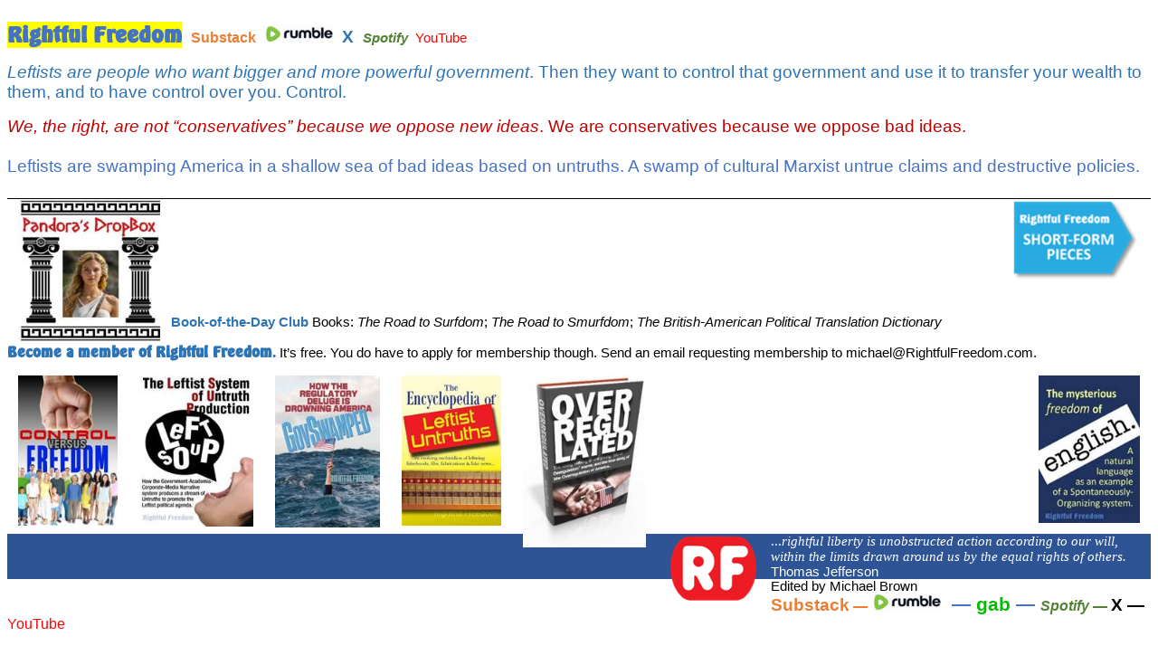

--- FILE ---
content_type: text/html
request_url: http://rightfulfreedom.com/index.htm
body_size: 2748
content:
<html>

<head>
<meta http-equiv=Content-Type content="text/html; charset=windows-1252">
<meta name=Generator content="Rightful Freedom">
<title>Rightful Freedom </title>
<link rel="shortcut icon" type="image/png" href="https://www.rightfulfreedom.com/favicon.png" >
<meta name="author" content="Rightful Freedom">
<meta name="description" content="Rightful Freedom...">
<link rel="shortcut icon" href="favicon.ico" type="image/x-icon">
<link rel="stylesheet" href="https://use.typekit.net/eck2wkj.css"> 
<link rel="stylesheet" type="text/css" media="screen" href="webfonts.css" />

<base target="_self">
<style>
<!--
 /* Font Definitions */
 @font-face
	{font-family:Wingdings;
	panose-1:5 0 0 0 0 0 0 0 0 0;}
@font-face
	{font-family:"Cambria Math";
	panose-1:2 4 5 3 5 4 6 3 2 4;}
@font-face
	{font-family:Calibri;
	panose-1:2 15 5 2 2 2 4 3 2 4;}
@font-face
	{font-family:"Hobo No2";
	panose-1:2 0 0 0 0 0 0 0 0 0;}
@font-face
	{font-family:Impact;
	panose-1:2 11 8 6 3 9 2 5 2 4;}
@font-face
	{font-family:Constantia;
	panose-1:2 3 6 2 5 3 6 3 3 3;}
@font-face
	{font-family:Tahoma;
	panose-1:2 11 6 4 3 5 4 4 2 4;}
 /* Style Definitions */
 p.MsoNormal, li.MsoNormal, div.MsoNormal
	{margin-top:0pt;
	margin-right:0pt;
	margin-bottom:8.0pt;
	margin-left:0pt;
	line-height:107%;
	font-size:11.0pt;
	font-family:"Calibri",sans-serif;}
a:link, span.MsoHyperlink
	{color:windowtext;
	text-decoration:none;}
p.MsoNoSpacing, li.MsoNoSpacing, div.MsoNoSpacing
	{margin:0pt;
	font-size:11.0pt;
	font-family:"Calibri",sans-serif;}
.MsoChpDefault
	{font-family:"Calibri",sans-serif;}
.MsoPapDefault
	{margin-bottom:8.0pt;
	line-height:107%;}
@page WordSection1
	{size:612.0pt 792.0pt;
	margin:9.35pt 9.35pt 9.35pt 9.35pt;}
div.WordSection1
	{page:WordSection1;}
 /* List Definitions */
 ol
	{margin-bottom:0pt;}
ul
	{margin-bottom:0pt;}
-->
</style>

</head>

<body lang=EN-US link="#000000" vlink="#000000" style='word-wrap:break-word'>

<div class=WordSection1>

<p class=MsoNoSpacing>&nbsp;</p>

<p class=MsoNormal style='margin-bottom:0pt;line-height:normal'><a
name="_Hlk148797769"><b><span style='font-size:18.0pt;font-family:"Hobo No2";
color:#4472C4;background:yellow'>Rightful Freedom</span></b></a><b><span
style='font-size:18.0pt;font-family:"Hobo No2";color:#4472C4'> </span></b><b><span
style='font-size:9.0pt;color:#4472C4'> </span></b><a
href="https://substack.com/@rightfulfreedom?utm_source=edit-profile-page"><b><span
style='font-size:12.0pt;color:#ED7D31'>Substack</span></b></a><span
class=MsoHyperlink><b><span style='color:#ED7D31'>  </span></b></span><a
name="_Hlk153210114"></a><a href="https://rumble.com/c/c-5086466"><b><span
style='color:#ED7D31'><img border=0 width=77 height=19 id="Picture 3"
src="index_files/image001.png"
alt="A black and white logo&#10;&#10;Description automatically generated"></span></b></a><b><span
style='font-size:14.0pt;color:#4472C4'>  </span></b><a
href="https://twitter.com/rightfulfree"><b><span style='font-size:14.0pt;
color:#2E74B5'>X</span></b></a><b><span style='font-size:14.0pt;color:#4472C4'>
 </span></b><a href="https://podcasters.spotify.com/pod/show/rightfulfreedom"><b><i><span
style='color:#538135'>Spotify</span></i></b></a><span class=MsoHyperlink><b><i><span
style='color:#538135'> </span></i></b></span><span class=MsoHyperlink><b><span
style='font-size:12.0pt;color:black'> </span></b></span><a
href="http://www.youtube.com/@RightfulFreedom-ee6ws"><span style='font-family:
"Impact",sans-serif;color:red'>YouTube</span></a></p>

<p class=MsoNoSpacing>&nbsp;</p>

<p class=MsoNormal style='margin-bottom:0pt;line-height:normal'><a
name="_Hlk174204888"><i><span style='font-size:14.0pt;color:#2E74B5'>Leftists
are people who want bigger and more powerful government</span></i></a><span
style='font-size:14.0pt;color:#2E74B5'>. Then they want to control that
government and use it to transfer your wealth to them, and to have control over
you. Control.</span></p>

<p class=MsoNoSpacing>&nbsp;</p>

<p class=MsoNoSpacing><a name="_Hlk174450225"><i><span style='font-size:14.0pt;
color:#C00000'>We, the right, are not “conservatives” because we oppose new
ideas</span></i></a><span style='font-size:14.0pt;color:#C00000'>. We are
conservatives because we oppose bad ideas. </span></p>

<p class=MsoNoSpacing><span style='font-size:14.0pt;color:#C00000'>&nbsp;</span></p>

<p class=MsoNoSpacing><span style='font-size:14.0pt;color:#4472C4'>Leftists are
swamping America in a shallow sea of bad ideas based on untruths. A swamp of
cultural Marxist untrue claims and destructive policies. </span></p>

<div style='border:none;border-bottom:solid windowtext 1.0pt;padding:0pt 0pt 1.0pt 0pt'>

<p class=MsoNoSpacing style='border:none;padding:0pt'><span style='font-size:
14.0pt'>&nbsp;</span></p>

</div>

<p class=MsoNoSpacing><a href="pcs/_pcx.htm"><img border=0 width=142 height=97
src="index_files/image002.png" align=right hspace=12 title=""></a><a
name="_Hlk156307770"></a><a href="pan/gender.htm"><img border=0 width=157
height=158 src="index_files/image003.jpg" align=left hspace=12 title=""></a></p>

<p class=MsoNoSpacing>&nbsp;</p>

<p class=MsoNoSpacing>&nbsp;</p>

<p class=MsoNoSpacing>&nbsp;</p>

<p class=MsoNoSpacing>&nbsp;</p>

<p class=MsoNoSpacing>&nbsp;</p>

<p class=MsoNoSpacing>&nbsp;</p>

<p class=MsoNoSpacing>&nbsp;</p>

<p class=MsoNoSpacing>&nbsp;</p>

<p class=MsoNoSpacing><b><span style='font-family:"Arial",sans-serif;
color:#2E74B5'>Book-of-the-Day Club</span></b><span style='color:#2E74B5'> </span>Books:
<a href="https://www.rightfulfreedom.com/bodc/surfdom.htm"><i>The Road to
Surfdom</i>;</a> <a href="https://www.rightfulfreedom.com/bodc/smurfdom.htm"><i>The
Road to Smurfdom</i></a>; <a
href="https://www.rightfulfreedom.com/bodc/yank-brit-dic.htm"><i>The
British-American Political Translation Dictionary</i></a></p>

<p class=MsoNoSpacing><b>&nbsp;</b></p>

<p class=MsoNoSpacing><b><span style='font-size:12.0pt;font-family:"Hobo No2";
color:#2E74B5'>Become a member of Rightful Freedom</span></b><span
style='font-family:"Hobo No2";color:#2E74B5'>.</span><span style='color:#2E74B5'>
</span>It’s free. You do have to apply for membership though. Send an email
requesting membership to <a href="mailto:michael@RightfulFreedom.com">michael@RightfulFreedom.com</a>.</p>

<p class=MsoNoSpacing><b>&nbsp;</b></p>

<p class=MsoNoSpacing><a href="https://www.rightfulfreedom.com/f-s/cvf.htm"><img
border=0 width=110 height=166 src="index_files/image004.jpg" align=left
hspace=12
alt="A group of people with a hand pointing at the camera&#10;&#10;Description automatically generated"
title=""></a><img width=126 height=167 src="index_files/image005.jpg"
align=left hspace=12
alt="A close-up of a person's mouth&#10;&#10;Description automatically generated"></p>

<p class=MsoNoSpacing><a href="f-s/en.htm"><img border=0 width=112 height=163
src="index_files/image006.jpg" align=right hspace=12
alt="A blue and yellow cover with black text&#10;&#10;Description automatically generated"
title=""></a><img width=116 height=168 src="index_files/image007.jpg"
align=left hspace=12
alt="A hand holding a flag in the water&#10;&#10;Description automatically generated"><a
href="a-l/lu/lu.htm"><img border=0 width=110 height=166
src="index_files/image008.jpg" align=left hspace=12
alt="A book cover with a row of books&#10;&#10;Description automatically generated"
title=""></a><a href="a-l/ov-index.htm"><img border=0 width=136 height=190
src="index_files/image009.jpg" align=left hspace=12
alt="A book with text overlaid on it&#10;&#10;Description automatically generated"
title=""></a>  </p>

<p class=MsoNoSpacing>&nbsp;</p>

<p class=MsoNoSpacing>&nbsp;</p>

<p class=MsoNoSpacing>&nbsp;</p>

<p class=MsoNoSpacing>&nbsp;</p>

<p class=MsoNoSpacing><span style='font-size:12.0pt'>&nbsp;</span></p>

<p class=MsoNoSpacing><span style='font-size:12.0pt'>&nbsp;</span></p>

<p class=MsoNoSpacing><span style='font-size:12.0pt;color:#538135'>&nbsp;</span></p>

<p class=MsoNoSpacing><b><span style='font-size:16.0pt;color:#538135'>  </span></b></p>

<p class=MsoNoSpacing>&nbsp;</p>

<p class=MsoNormal style='margin-bottom:0pt;line-height:normal'><img width=102
height=77 src="index_files/image010.png" align=left hspace=12
alt="Logo&#10;&#10;Description automatically generated"></p>

<p class=MsoNormal style='margin-bottom:0pt;line-height:normal;background:#2F5496'><span
lang=EN style='font-family:"Constantia",serif;color:white'>...<i>rightful
liberty is unobstructed action according to our will, within the limits drawn around
us by the equal rights of others</i></span><i><span lang=EN style='color:white'>.</span></i><span
lang=EN style='color:white'>  Thomas Jefferson    </span></p>

<p class=MsoNoSpacing><a name="_Hlk156654705"><span lang=EN>Edited by Michael
Brown</span></a></p>

<p class=MsoNormal style='margin-bottom:0pt;line-height:normal'><a
href="https://substack.com/@rightfulfreedom?utm_source=edit-profile-page"><b><span
style='font-size:14.0pt;color:#ED7D31'>Substack</span></b></a><span
class=MsoHyperlink><b><span style='font-size:12.0pt;color:#ED7D31'> — </span></b></span><a
href="https://rumble.com/c/c-5086466"><b><span style='font-size:12.0pt;
color:#ED7D31'><img border=0 width=77 height=19 id="Picture 1163511021"
src="index_files/image011.png"
alt="A black and white logo&#10;&#10;Description automatically generated"></span></b></a><b><span
style='font-size:16.0pt;color:#4472C4'>  — </span></b><a
href="https://gab.com/Rightful_Freedom"><b><span style='font-size:16.0pt;
font-family:"Tahoma",sans-serif;color:#02BE02'>gab</span></b></a><b><span
style='font-size:16.0pt;color:#4472C4'> — </span></b><a
href="https://podcasters.spotify.com/pod/show/rightfulfreedom"><b><i><span
style='font-size:12.0pt;color:#538135'>Spotify</span></i></b></a><span
class=MsoHyperlink><b><i><span style='font-size:12.0pt;color:#538135'> — </span></i></b></span><a
href="https://twitter.com/rightfulfree"><b><span style='font-size:14.0pt'>X</span></b></a><span
class=MsoHyperlink><b><span style='font-size:14.0pt;color:black'> — </span></b></span><a
href="http://www.youtube.com/@RightfulFreedom-ee6ws"><span style='font-size:
12.0pt;font-family:"Impact",sans-serif;color:red'>YouTube</span></a></p>

<p class=MsoNoSpacing>&nbsp;</p>

<p class=MsoNoSpacing>&nbsp;</p>

<p class=MsoNoSpacing>&nbsp;</p>

</div>

</body>

</html>


--- FILE ---
content_type: text/css;charset=utf-8
request_url: https://use.typekit.net/eck2wkj.css
body_size: 377
content:
/*
 * The Typekit service used to deliver this font or fonts for use on websites
 * is provided by Adobe and is subject to these Terms of Use
 * http://www.adobe.com/products/eulas/tou_typekit. For font license
 * information, see the list below.
 *
 * amador:
 *   - http://typekit.com/eulas/00000000000000007735b4e4
 *
 * © 2009-2026 Adobe Systems Incorporated. All Rights Reserved.
 */
/*{"last_published":"2021-04-13 00:16:07 UTC"}*/

@import url("https://p.typekit.net/p.css?s=1&k=eck2wkj&ht=tk&f=27848&a=2540827&app=typekit&e=css");

@font-face {
font-family:"amador";
src:url("https://use.typekit.net/af/2ba9dd/00000000000000007735b4e4/30/l?primer=7cdcb44be4a7db8877ffa5c0007b8dd865b3bbc383831fe2ea177f62257a9191&fvd=n4&v=3") format("woff2"),url("https://use.typekit.net/af/2ba9dd/00000000000000007735b4e4/30/d?primer=7cdcb44be4a7db8877ffa5c0007b8dd865b3bbc383831fe2ea177f62257a9191&fvd=n4&v=3") format("woff"),url("https://use.typekit.net/af/2ba9dd/00000000000000007735b4e4/30/a?primer=7cdcb44be4a7db8877ffa5c0007b8dd865b3bbc383831fe2ea177f62257a9191&fvd=n4&v=3") format("opentype");
font-display:auto;font-style:normal;font-weight:400;font-stretch:normal;
}

.tk-amador { font-family: "amador",sans-serif; }


--- FILE ---
content_type: text/css
request_url: http://rightfulfreedom.com/webfonts.css
body_size: 482
content:
/* Webfont: AmericanScribe */@font-face {
    font-family: 'American Scribe';
    src: url('_assets/AmericanScribe.eot'); /* IE9 Compat Modes */
    src: url('_assets/AmericanScribe.eot?#iefix') format('embedded-opentype'), /* IE6-IE8 */
         url('_assets/AmericanScribe.woff') format('woff'), /* Modern Browsers */
         url('_assets/AmericanScribe.ttf') format('truetype'), /* Safari, Android, iOS */
         url('_assets/AmericanScribe.svg#AmericanScribe') format('svg'); /* Legacy iOS */
    font-style: normal;
    font-weight: normal;
    text-rendering: optimizeLegibility;
}
@font-face{ 
	font-family: Proba Pro;
	src: url('_assets/probapro-regular.eot');
	src: url('_assets/probapro-regular.eot?#iefix') format('embedded-opentype'),
	     url('_assets/probapro-regular-webfont.woff') format('woff'),
	     url('_assets/probapro-regular-webfont .ttf') format('truetype'),
	     url('_assets/probapro-regular-webfont.svg#webfont') format('svg');
}
@font-face {
    font-family: 'probapro-italic';
    src: url('_assets/probapro-italic-webfont.woff2') format('woff2'),
         url('_assets/probapro-italic-webfont.woff') format('woff');
    font-weight: normal;
    font-style: normal;

}
@font-face {
    font-family: "Hobo No2";
    src: url('_assets/hobo_no2-regular-webfont.woff2') format('woff2'),
         url('_assets/hobo_no2-regular-webfont.woff') format('woff');
    font-weight: normal;
    font-style: normal;
}
@font-face {
    font-family: 'Zeroes One';
    src: url('_assets/zeroes_one-webfont.woff2') format('woff2'),
         url('_assets/zeroes_one-webfont.woff') format('woff');
    font-weight: normal;
    font-style: normal;
}
@font-face {
    font-family: 'Zeroes Two';
    src: url('_assets/zeroes_two-webfont.woff2') format('woff2'),
         url('_assets/zeroes_two-webfont.woff') format('woff');
    font-weight: normal;
    font-style: normal;
}
@font-face {
    font-family: 'Zeroes Three';
    src: url('_assets/zeroes_three-webfont.woff2') format('woff2'),
         url('_assets/zeroes_three-webfont.woff') format('woff');
    font-weight: normal;
    font-style: normal;
}